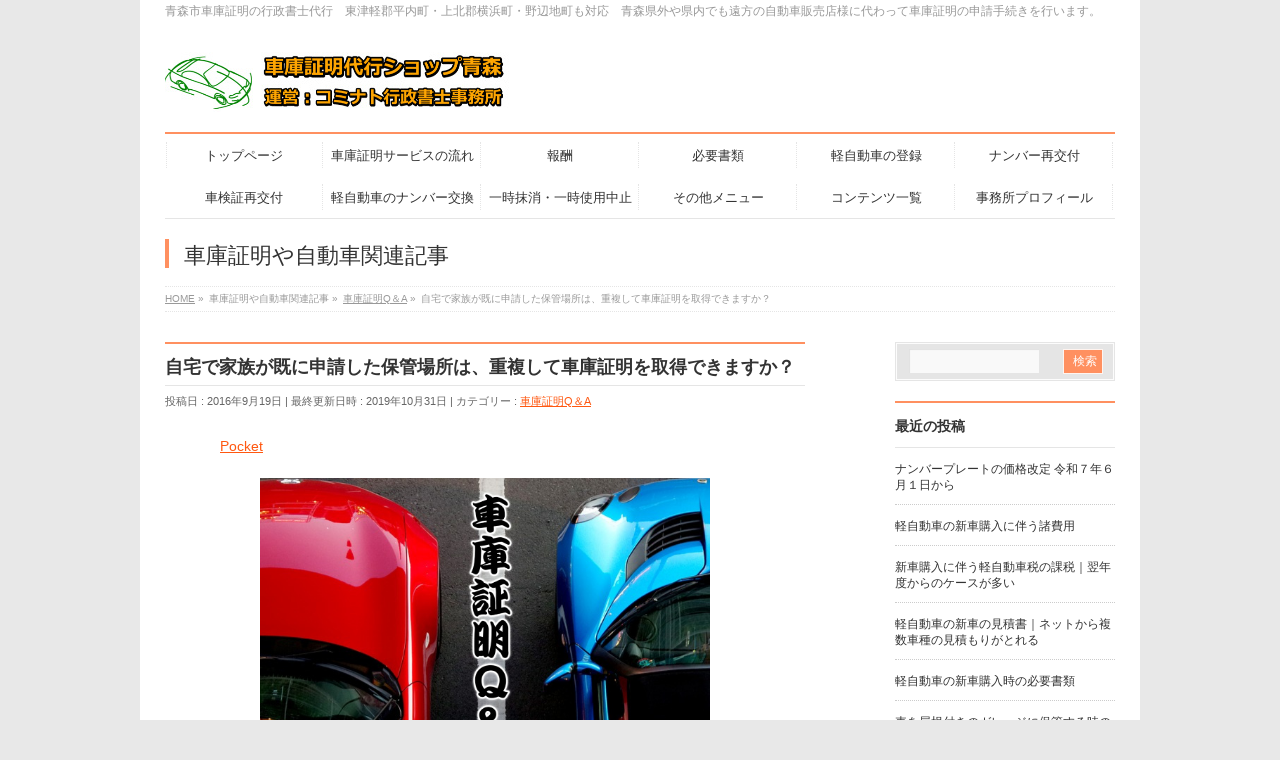

--- FILE ---
content_type: text/html; charset=UTF-8
request_url: https://aomori-syakosyoumei.com/duplication-garage
body_size: 21071
content:
<!DOCTYPE html>
<!--[if IE]>
<meta http-equiv="X-UA-Compatible" content="IE=Edge">
<![endif]-->
<html xmlns:fb="http://ogp.me/ns/fb#" lang="ja">
<head>
<meta charset="UTF-8" />
<title>自宅で家族が既に申請した保管場所は、重複して車庫証明を取得できますか？ | 車庫証明代行ショップ青森</title>
<link rel="start" href="https://aomori-syakosyoumei.com" title="HOME" />

<!--[if lte IE 8]>
<link rel="stylesheet" type="text/css" media="all" href="https://aomori-syakosyoumei.com/wp-content/themes/biz-vektor-child/style_oldie.css" />
<![endif]-->
<meta id="viewport" name="viewport" content="width=device-width, initial-scale=1">
<!--[if lt IE 9]><script src="https://aomori-syakosyoumei.com/wp-content/themes/biz-vektor/js/html5.js"></script><![endif]-->
<meta name='robots' content='max-image-preview:large' />
	<style>img:is([sizes="auto" i], [sizes^="auto," i]) { contain-intrinsic-size: 3000px 1500px }</style>
	<meta name="keywords" content="車庫証明,青森市,行政書士,代行,車庫証明,保管場所,重複" />
<link rel='dns-prefetch' href='//maxcdn.bootstrapcdn.com' />
<link rel='dns-prefetch' href='//fonts.googleapis.com' />
<link rel="alternate" type="application/rss+xml" title="車庫証明代行ショップ青森 &raquo; フィード" href="https://aomori-syakosyoumei.com/feed" />
<link rel="alternate" type="application/rss+xml" title="車庫証明代行ショップ青森 &raquo; コメントフィード" href="https://aomori-syakosyoumei.com/comments/feed" />
<link rel="alternate" type="application/rss+xml" title="車庫証明代行ショップ青森 &raquo; 自宅で家族が既に申請した保管場所は、重複して車庫証明を取得できますか？ のコメントのフィード" href="https://aomori-syakosyoumei.com/duplication-garage/feed" />

<!-- SEO SIMPLE PACK 3.6.2 -->
<title>自宅で家族が既に申請した保管場所は、重複して車庫証明を取得できますか？ | 車庫証明代行ショップ青森</title>
<meta name="description" content="車庫証明Q＆A Q　現在、自動車の購入を検討しています。購入する自動車は中古の普通自動車の予定です。 自分で車庫証明を取得する予定です。 保管場所には現在私の父親の車が停められており、親はその場所で車庫証明を取得しています。親の車も普通自動">
<link rel="canonical" href="https://aomori-syakosyoumei.com/duplication-garage">
<meta property="og:locale" content="ja_JP">
<meta property="og:type" content="article">
<meta property="og:image" content="https://aomori-syakosyoumei.com/wp-content/uploads/2016/09/cars-1578513_640.jpg">
<meta property="og:title" content="自宅で家族が既に申請した保管場所は、重複して車庫証明を取得できますか？ | 車庫証明代行ショップ青森">
<meta property="og:description" content="車庫証明Q＆A Q　現在、自動車の購入を検討しています。購入する自動車は中古の普通自動車の予定です。 自分で車庫証明を取得する予定です。 保管場所には現在私の父親の車が停められており、親はその場所で車庫証明を取得しています。親の車も普通自動">
<meta property="og:url" content="https://aomori-syakosyoumei.com/duplication-garage">
<meta property="og:site_name" content="車庫証明代行ショップ青森">
<meta name="twitter:card" content="summary_large_image">
<!-- Google Analytics (gtag.js) -->
<script async src="https://www.googletagmanager.com/gtag/js?id=G-J7R8HSJ9BB"></script>
<script>
	window.dataLayer = window.dataLayer || [];
	function gtag(){dataLayer.push(arguments);}
	gtag("js", new Date());
	gtag("config", "G-J7R8HSJ9BB");
</script>
	<!-- / SEO SIMPLE PACK -->

<meta name="description" content="車庫証明Ｑ＆Ａ　私の父親が所有している自動車の駐車スペースは、重複して保管場所として申請することはできないのでしょうか？やはり駐車スペースがない場合は別の駐車場を借りるか、自動車の購入を見送らなければならないのでしょうか？" />
<style type="text/css">.keyColorBG,.keyColorBGh:hover,.keyColor_bg,.keyColor_bg_hover:hover{background-color: #ff9060;}.keyColorCl,.keyColorClh:hover,.keyColor_txt,.keyColor_txt_hover:hover{color: #ff9060;}.keyColorBd,.keyColorBdh:hover,.keyColor_border,.keyColor_border_hover:hover{border-color: #ff9060;}.color_keyBG,.color_keyBGh:hover,.color_key_bg,.color_key_bg_hover:hover{background-color: #ff9060;}.color_keyCl,.color_keyClh:hover,.color_key_txt,.color_key_txt_hover:hover{color: #ff9060;}.color_keyBd,.color_keyBdh:hover,.color_key_border,.color_key_border_hover:hover{border-color: #ff9060;}</style>
<script type="text/javascript">
/* <![CDATA[ */
window._wpemojiSettings = {"baseUrl":"https:\/\/s.w.org\/images\/core\/emoji\/16.0.1\/72x72\/","ext":".png","svgUrl":"https:\/\/s.w.org\/images\/core\/emoji\/16.0.1\/svg\/","svgExt":".svg","source":{"concatemoji":"https:\/\/aomori-syakosyoumei.com\/wp-includes\/js\/wp-emoji-release.min.js?ver=6.8.3"}};
/*! This file is auto-generated */
!function(s,n){var o,i,e;function c(e){try{var t={supportTests:e,timestamp:(new Date).valueOf()};sessionStorage.setItem(o,JSON.stringify(t))}catch(e){}}function p(e,t,n){e.clearRect(0,0,e.canvas.width,e.canvas.height),e.fillText(t,0,0);var t=new Uint32Array(e.getImageData(0,0,e.canvas.width,e.canvas.height).data),a=(e.clearRect(0,0,e.canvas.width,e.canvas.height),e.fillText(n,0,0),new Uint32Array(e.getImageData(0,0,e.canvas.width,e.canvas.height).data));return t.every(function(e,t){return e===a[t]})}function u(e,t){e.clearRect(0,0,e.canvas.width,e.canvas.height),e.fillText(t,0,0);for(var n=e.getImageData(16,16,1,1),a=0;a<n.data.length;a++)if(0!==n.data[a])return!1;return!0}function f(e,t,n,a){switch(t){case"flag":return n(e,"\ud83c\udff3\ufe0f\u200d\u26a7\ufe0f","\ud83c\udff3\ufe0f\u200b\u26a7\ufe0f")?!1:!n(e,"\ud83c\udde8\ud83c\uddf6","\ud83c\udde8\u200b\ud83c\uddf6")&&!n(e,"\ud83c\udff4\udb40\udc67\udb40\udc62\udb40\udc65\udb40\udc6e\udb40\udc67\udb40\udc7f","\ud83c\udff4\u200b\udb40\udc67\u200b\udb40\udc62\u200b\udb40\udc65\u200b\udb40\udc6e\u200b\udb40\udc67\u200b\udb40\udc7f");case"emoji":return!a(e,"\ud83e\udedf")}return!1}function g(e,t,n,a){var r="undefined"!=typeof WorkerGlobalScope&&self instanceof WorkerGlobalScope?new OffscreenCanvas(300,150):s.createElement("canvas"),o=r.getContext("2d",{willReadFrequently:!0}),i=(o.textBaseline="top",o.font="600 32px Arial",{});return e.forEach(function(e){i[e]=t(o,e,n,a)}),i}function t(e){var t=s.createElement("script");t.src=e,t.defer=!0,s.head.appendChild(t)}"undefined"!=typeof Promise&&(o="wpEmojiSettingsSupports",i=["flag","emoji"],n.supports={everything:!0,everythingExceptFlag:!0},e=new Promise(function(e){s.addEventListener("DOMContentLoaded",e,{once:!0})}),new Promise(function(t){var n=function(){try{var e=JSON.parse(sessionStorage.getItem(o));if("object"==typeof e&&"number"==typeof e.timestamp&&(new Date).valueOf()<e.timestamp+604800&&"object"==typeof e.supportTests)return e.supportTests}catch(e){}return null}();if(!n){if("undefined"!=typeof Worker&&"undefined"!=typeof OffscreenCanvas&&"undefined"!=typeof URL&&URL.createObjectURL&&"undefined"!=typeof Blob)try{var e="postMessage("+g.toString()+"("+[JSON.stringify(i),f.toString(),p.toString(),u.toString()].join(",")+"));",a=new Blob([e],{type:"text/javascript"}),r=new Worker(URL.createObjectURL(a),{name:"wpTestEmojiSupports"});return void(r.onmessage=function(e){c(n=e.data),r.terminate(),t(n)})}catch(e){}c(n=g(i,f,p,u))}t(n)}).then(function(e){for(var t in e)n.supports[t]=e[t],n.supports.everything=n.supports.everything&&n.supports[t],"flag"!==t&&(n.supports.everythingExceptFlag=n.supports.everythingExceptFlag&&n.supports[t]);n.supports.everythingExceptFlag=n.supports.everythingExceptFlag&&!n.supports.flag,n.DOMReady=!1,n.readyCallback=function(){n.DOMReady=!0}}).then(function(){return e}).then(function(){var e;n.supports.everything||(n.readyCallback(),(e=n.source||{}).concatemoji?t(e.concatemoji):e.wpemoji&&e.twemoji&&(t(e.twemoji),t(e.wpemoji)))}))}((window,document),window._wpemojiSettings);
/* ]]> */
</script>
<!-- aomori-syakosyoumei.com is managing ads with Advanced Ads 2.0.9 – https://wpadvancedads.com/ --><script id="aomor-ready">
			window.advanced_ads_ready=function(e,a){a=a||"complete";var d=function(e){return"interactive"===a?"loading"!==e:"complete"===e};d(document.readyState)?e():document.addEventListener("readystatechange",(function(a){d(a.target.readyState)&&e()}),{once:"interactive"===a})},window.advanced_ads_ready_queue=window.advanced_ads_ready_queue||[];		</script>
		<style id='wp-emoji-styles-inline-css' type='text/css'>

	img.wp-smiley, img.emoji {
		display: inline !important;
		border: none !important;
		box-shadow: none !important;
		height: 1em !important;
		width: 1em !important;
		margin: 0 0.07em !important;
		vertical-align: -0.1em !important;
		background: none !important;
		padding: 0 !important;
	}
</style>
<link rel='stylesheet' id='wp-block-library-css' href='https://aomori-syakosyoumei.com/wp-includes/css/dist/block-library/style.min.css?ver=6.8.3' type='text/css' media='all' />
<style id='classic-theme-styles-inline-css' type='text/css'>
/*! This file is auto-generated */
.wp-block-button__link{color:#fff;background-color:#32373c;border-radius:9999px;box-shadow:none;text-decoration:none;padding:calc(.667em + 2px) calc(1.333em + 2px);font-size:1.125em}.wp-block-file__button{background:#32373c;color:#fff;text-decoration:none}
</style>
<style id='global-styles-inline-css' type='text/css'>
:root{--wp--preset--aspect-ratio--square: 1;--wp--preset--aspect-ratio--4-3: 4/3;--wp--preset--aspect-ratio--3-4: 3/4;--wp--preset--aspect-ratio--3-2: 3/2;--wp--preset--aspect-ratio--2-3: 2/3;--wp--preset--aspect-ratio--16-9: 16/9;--wp--preset--aspect-ratio--9-16: 9/16;--wp--preset--color--black: #000000;--wp--preset--color--cyan-bluish-gray: #abb8c3;--wp--preset--color--white: #ffffff;--wp--preset--color--pale-pink: #f78da7;--wp--preset--color--vivid-red: #cf2e2e;--wp--preset--color--luminous-vivid-orange: #ff6900;--wp--preset--color--luminous-vivid-amber: #fcb900;--wp--preset--color--light-green-cyan: #7bdcb5;--wp--preset--color--vivid-green-cyan: #00d084;--wp--preset--color--pale-cyan-blue: #8ed1fc;--wp--preset--color--vivid-cyan-blue: #0693e3;--wp--preset--color--vivid-purple: #9b51e0;--wp--preset--gradient--vivid-cyan-blue-to-vivid-purple: linear-gradient(135deg,rgba(6,147,227,1) 0%,rgb(155,81,224) 100%);--wp--preset--gradient--light-green-cyan-to-vivid-green-cyan: linear-gradient(135deg,rgb(122,220,180) 0%,rgb(0,208,130) 100%);--wp--preset--gradient--luminous-vivid-amber-to-luminous-vivid-orange: linear-gradient(135deg,rgba(252,185,0,1) 0%,rgba(255,105,0,1) 100%);--wp--preset--gradient--luminous-vivid-orange-to-vivid-red: linear-gradient(135deg,rgba(255,105,0,1) 0%,rgb(207,46,46) 100%);--wp--preset--gradient--very-light-gray-to-cyan-bluish-gray: linear-gradient(135deg,rgb(238,238,238) 0%,rgb(169,184,195) 100%);--wp--preset--gradient--cool-to-warm-spectrum: linear-gradient(135deg,rgb(74,234,220) 0%,rgb(151,120,209) 20%,rgb(207,42,186) 40%,rgb(238,44,130) 60%,rgb(251,105,98) 80%,rgb(254,248,76) 100%);--wp--preset--gradient--blush-light-purple: linear-gradient(135deg,rgb(255,206,236) 0%,rgb(152,150,240) 100%);--wp--preset--gradient--blush-bordeaux: linear-gradient(135deg,rgb(254,205,165) 0%,rgb(254,45,45) 50%,rgb(107,0,62) 100%);--wp--preset--gradient--luminous-dusk: linear-gradient(135deg,rgb(255,203,112) 0%,rgb(199,81,192) 50%,rgb(65,88,208) 100%);--wp--preset--gradient--pale-ocean: linear-gradient(135deg,rgb(255,245,203) 0%,rgb(182,227,212) 50%,rgb(51,167,181) 100%);--wp--preset--gradient--electric-grass: linear-gradient(135deg,rgb(202,248,128) 0%,rgb(113,206,126) 100%);--wp--preset--gradient--midnight: linear-gradient(135deg,rgb(2,3,129) 0%,rgb(40,116,252) 100%);--wp--preset--font-size--small: 13px;--wp--preset--font-size--medium: 20px;--wp--preset--font-size--large: 36px;--wp--preset--font-size--x-large: 42px;--wp--preset--spacing--20: 0.44rem;--wp--preset--spacing--30: 0.67rem;--wp--preset--spacing--40: 1rem;--wp--preset--spacing--50: 1.5rem;--wp--preset--spacing--60: 2.25rem;--wp--preset--spacing--70: 3.38rem;--wp--preset--spacing--80: 5.06rem;--wp--preset--shadow--natural: 6px 6px 9px rgba(0, 0, 0, 0.2);--wp--preset--shadow--deep: 12px 12px 50px rgba(0, 0, 0, 0.4);--wp--preset--shadow--sharp: 6px 6px 0px rgba(0, 0, 0, 0.2);--wp--preset--shadow--outlined: 6px 6px 0px -3px rgba(255, 255, 255, 1), 6px 6px rgba(0, 0, 0, 1);--wp--preset--shadow--crisp: 6px 6px 0px rgba(0, 0, 0, 1);}:where(.is-layout-flex){gap: 0.5em;}:where(.is-layout-grid){gap: 0.5em;}body .is-layout-flex{display: flex;}.is-layout-flex{flex-wrap: wrap;align-items: center;}.is-layout-flex > :is(*, div){margin: 0;}body .is-layout-grid{display: grid;}.is-layout-grid > :is(*, div){margin: 0;}:where(.wp-block-columns.is-layout-flex){gap: 2em;}:where(.wp-block-columns.is-layout-grid){gap: 2em;}:where(.wp-block-post-template.is-layout-flex){gap: 1.25em;}:where(.wp-block-post-template.is-layout-grid){gap: 1.25em;}.has-black-color{color: var(--wp--preset--color--black) !important;}.has-cyan-bluish-gray-color{color: var(--wp--preset--color--cyan-bluish-gray) !important;}.has-white-color{color: var(--wp--preset--color--white) !important;}.has-pale-pink-color{color: var(--wp--preset--color--pale-pink) !important;}.has-vivid-red-color{color: var(--wp--preset--color--vivid-red) !important;}.has-luminous-vivid-orange-color{color: var(--wp--preset--color--luminous-vivid-orange) !important;}.has-luminous-vivid-amber-color{color: var(--wp--preset--color--luminous-vivid-amber) !important;}.has-light-green-cyan-color{color: var(--wp--preset--color--light-green-cyan) !important;}.has-vivid-green-cyan-color{color: var(--wp--preset--color--vivid-green-cyan) !important;}.has-pale-cyan-blue-color{color: var(--wp--preset--color--pale-cyan-blue) !important;}.has-vivid-cyan-blue-color{color: var(--wp--preset--color--vivid-cyan-blue) !important;}.has-vivid-purple-color{color: var(--wp--preset--color--vivid-purple) !important;}.has-black-background-color{background-color: var(--wp--preset--color--black) !important;}.has-cyan-bluish-gray-background-color{background-color: var(--wp--preset--color--cyan-bluish-gray) !important;}.has-white-background-color{background-color: var(--wp--preset--color--white) !important;}.has-pale-pink-background-color{background-color: var(--wp--preset--color--pale-pink) !important;}.has-vivid-red-background-color{background-color: var(--wp--preset--color--vivid-red) !important;}.has-luminous-vivid-orange-background-color{background-color: var(--wp--preset--color--luminous-vivid-orange) !important;}.has-luminous-vivid-amber-background-color{background-color: var(--wp--preset--color--luminous-vivid-amber) !important;}.has-light-green-cyan-background-color{background-color: var(--wp--preset--color--light-green-cyan) !important;}.has-vivid-green-cyan-background-color{background-color: var(--wp--preset--color--vivid-green-cyan) !important;}.has-pale-cyan-blue-background-color{background-color: var(--wp--preset--color--pale-cyan-blue) !important;}.has-vivid-cyan-blue-background-color{background-color: var(--wp--preset--color--vivid-cyan-blue) !important;}.has-vivid-purple-background-color{background-color: var(--wp--preset--color--vivid-purple) !important;}.has-black-border-color{border-color: var(--wp--preset--color--black) !important;}.has-cyan-bluish-gray-border-color{border-color: var(--wp--preset--color--cyan-bluish-gray) !important;}.has-white-border-color{border-color: var(--wp--preset--color--white) !important;}.has-pale-pink-border-color{border-color: var(--wp--preset--color--pale-pink) !important;}.has-vivid-red-border-color{border-color: var(--wp--preset--color--vivid-red) !important;}.has-luminous-vivid-orange-border-color{border-color: var(--wp--preset--color--luminous-vivid-orange) !important;}.has-luminous-vivid-amber-border-color{border-color: var(--wp--preset--color--luminous-vivid-amber) !important;}.has-light-green-cyan-border-color{border-color: var(--wp--preset--color--light-green-cyan) !important;}.has-vivid-green-cyan-border-color{border-color: var(--wp--preset--color--vivid-green-cyan) !important;}.has-pale-cyan-blue-border-color{border-color: var(--wp--preset--color--pale-cyan-blue) !important;}.has-vivid-cyan-blue-border-color{border-color: var(--wp--preset--color--vivid-cyan-blue) !important;}.has-vivid-purple-border-color{border-color: var(--wp--preset--color--vivid-purple) !important;}.has-vivid-cyan-blue-to-vivid-purple-gradient-background{background: var(--wp--preset--gradient--vivid-cyan-blue-to-vivid-purple) !important;}.has-light-green-cyan-to-vivid-green-cyan-gradient-background{background: var(--wp--preset--gradient--light-green-cyan-to-vivid-green-cyan) !important;}.has-luminous-vivid-amber-to-luminous-vivid-orange-gradient-background{background: var(--wp--preset--gradient--luminous-vivid-amber-to-luminous-vivid-orange) !important;}.has-luminous-vivid-orange-to-vivid-red-gradient-background{background: var(--wp--preset--gradient--luminous-vivid-orange-to-vivid-red) !important;}.has-very-light-gray-to-cyan-bluish-gray-gradient-background{background: var(--wp--preset--gradient--very-light-gray-to-cyan-bluish-gray) !important;}.has-cool-to-warm-spectrum-gradient-background{background: var(--wp--preset--gradient--cool-to-warm-spectrum) !important;}.has-blush-light-purple-gradient-background{background: var(--wp--preset--gradient--blush-light-purple) !important;}.has-blush-bordeaux-gradient-background{background: var(--wp--preset--gradient--blush-bordeaux) !important;}.has-luminous-dusk-gradient-background{background: var(--wp--preset--gradient--luminous-dusk) !important;}.has-pale-ocean-gradient-background{background: var(--wp--preset--gradient--pale-ocean) !important;}.has-electric-grass-gradient-background{background: var(--wp--preset--gradient--electric-grass) !important;}.has-midnight-gradient-background{background: var(--wp--preset--gradient--midnight) !important;}.has-small-font-size{font-size: var(--wp--preset--font-size--small) !important;}.has-medium-font-size{font-size: var(--wp--preset--font-size--medium) !important;}.has-large-font-size{font-size: var(--wp--preset--font-size--large) !important;}.has-x-large-font-size{font-size: var(--wp--preset--font-size--x-large) !important;}
:where(.wp-block-post-template.is-layout-flex){gap: 1.25em;}:where(.wp-block-post-template.is-layout-grid){gap: 1.25em;}
:where(.wp-block-columns.is-layout-flex){gap: 2em;}:where(.wp-block-columns.is-layout-grid){gap: 2em;}
:root :where(.wp-block-pullquote){font-size: 1.5em;line-height: 1.6;}
</style>
<link rel='stylesheet' id='contact-form-7-css' href='https://aomori-syakosyoumei.com/wp-content/plugins/contact-form-7/includes/css/styles.css?ver=6.0.6' type='text/css' media='all' />
<link rel='stylesheet' id='wpdm-fonticon-css' href='https://aomori-syakosyoumei.com/wp-content/plugins/download-manager/assets/wpdm-iconfont/css/wpdm-icons.css?ver=6.8.3' type='text/css' media='all' />
<link rel='stylesheet' id='wpdm-front-css' href='https://aomori-syakosyoumei.com/wp-content/plugins/download-manager/assets/css/front.min.css?ver=6.8.3' type='text/css' media='all' />
<link rel='stylesheet' id='Biz_Vektor_common_style-css' href='https://aomori-syakosyoumei.com/wp-content/themes/biz-vektor/css/bizvektor_common_min.css?ver=1.8.23' type='text/css' media='all' />
<link rel='stylesheet' id='Biz_Vektor_Design_style-css' href='https://aomori-syakosyoumei.com/wp-content/plugins/biz-vektor-neat/css/neat.min.css?ver=0.2.4.0' type='text/css' media='all' />
<link rel='stylesheet' id='Biz_Vektor_plugin_sns_style-css' href='https://aomori-syakosyoumei.com/wp-content/themes/biz-vektor/plugins/sns/style_bizvektor_sns.css?ver=6.8.3' type='text/css' media='all' />
<link rel='stylesheet' id='Biz_Vektor_add_font_awesome-css' href='//maxcdn.bootstrapcdn.com/font-awesome/4.3.0/css/font-awesome.min.css?ver=6.8.3' type='text/css' media='all' />
<link rel='stylesheet' id='Biz_Vektor_add_web_fonts-css' href='//fonts.googleapis.com/css?family=Droid+Sans%3A700%7CLato%3A900%7CAnton&#038;ver=6.8.3' type='text/css' media='all' />
<style id='akismet-widget-style-inline-css' type='text/css'>

			.a-stats {
				--akismet-color-mid-green: #357b49;
				--akismet-color-white: #fff;
				--akismet-color-light-grey: #f6f7f7;

				max-width: 350px;
				width: auto;
			}

			.a-stats * {
				all: unset;
				box-sizing: border-box;
			}

			.a-stats strong {
				font-weight: 600;
			}

			.a-stats a.a-stats__link,
			.a-stats a.a-stats__link:visited,
			.a-stats a.a-stats__link:active {
				background: var(--akismet-color-mid-green);
				border: none;
				box-shadow: none;
				border-radius: 8px;
				color: var(--akismet-color-white);
				cursor: pointer;
				display: block;
				font-family: -apple-system, BlinkMacSystemFont, 'Segoe UI', 'Roboto', 'Oxygen-Sans', 'Ubuntu', 'Cantarell', 'Helvetica Neue', sans-serif;
				font-weight: 500;
				padding: 12px;
				text-align: center;
				text-decoration: none;
				transition: all 0.2s ease;
			}

			/* Extra specificity to deal with TwentyTwentyOne focus style */
			.widget .a-stats a.a-stats__link:focus {
				background: var(--akismet-color-mid-green);
				color: var(--akismet-color-white);
				text-decoration: none;
			}

			.a-stats a.a-stats__link:hover {
				filter: brightness(110%);
				box-shadow: 0 4px 12px rgba(0, 0, 0, 0.06), 0 0 2px rgba(0, 0, 0, 0.16);
			}

			.a-stats .count {
				color: var(--akismet-color-white);
				display: block;
				font-size: 1.5em;
				line-height: 1.4;
				padding: 0 13px;
				white-space: nowrap;
			}
		
</style>
<link rel='stylesheet' id='tablepress-default-css' href='https://aomori-syakosyoumei.com/wp-content/plugins/tablepress/css/build/default.css?ver=3.1.3' type='text/css' media='all' />
<script type="text/javascript" src="https://aomori-syakosyoumei.com/wp-includes/js/jquery/jquery.min.js?ver=3.7.1" id="jquery-core-js"></script>
<script type="text/javascript" src="https://aomori-syakosyoumei.com/wp-includes/js/jquery/jquery-migrate.min.js?ver=3.4.1" id="jquery-migrate-js"></script>
<script type="text/javascript" src="https://aomori-syakosyoumei.com/wp-content/plugins/download-manager/assets/js/wpdm.min.js?ver=6.8.3" id="wpdm-frontend-js-js"></script>
<script type="text/javascript" id="wpdm-frontjs-js-extra">
/* <![CDATA[ */
var wpdm_url = {"home":"https:\/\/aomori-syakosyoumei.com\/","site":"https:\/\/aomori-syakosyoumei.com\/","ajax":"https:\/\/aomori-syakosyoumei.com\/wp-admin\/admin-ajax.php"};
var wpdm_js = {"spinner":"<i class=\"wpdm-icon wpdm-sun wpdm-spin\"><\/i>","client_id":"d9d905b7c5021082576591724b4f92f8"};
var wpdm_strings = {"pass_var":"\u30d1\u30b9\u30ef\u30fc\u30c9\u78ba\u8a8d\u5b8c\u4e86 !","pass_var_q":"\u30c0\u30a6\u30f3\u30ed\u30fc\u30c9\u3092\u958b\u59cb\u3059\u308b\u306b\u306f\u3001\u6b21\u306e\u30dc\u30bf\u30f3\u3092\u30af\u30ea\u30c3\u30af\u3057\u3066\u304f\u3060\u3055\u3044\u3002","start_dl":"\u30c0\u30a6\u30f3\u30ed\u30fc\u30c9\u958b\u59cb"};
/* ]]> */
</script>
<script type="text/javascript" src="https://aomori-syakosyoumei.com/wp-content/plugins/download-manager/assets/js/front.min.js?ver=3.3.17" id="wpdm-frontjs-js"></script>
<link rel="https://api.w.org/" href="https://aomori-syakosyoumei.com/wp-json/" /><link rel="alternate" title="JSON" type="application/json" href="https://aomori-syakosyoumei.com/wp-json/wp/v2/posts/570" /><link rel="EditURI" type="application/rsd+xml" title="RSD" href="https://aomori-syakosyoumei.com/xmlrpc.php?rsd" />
<link rel='shortlink' href='https://aomori-syakosyoumei.com/?p=570' />
<link rel="alternate" title="oEmbed (JSON)" type="application/json+oembed" href="https://aomori-syakosyoumei.com/wp-json/oembed/1.0/embed?url=https%3A%2F%2Faomori-syakosyoumei.com%2Fduplication-garage" />
<link rel="alternate" title="oEmbed (XML)" type="text/xml+oembed" href="https://aomori-syakosyoumei.com/wp-json/oembed/1.0/embed?url=https%3A%2F%2Faomori-syakosyoumei.com%2Fduplication-garage&#038;format=xml" />
<script type="text/javascript">
	window._wp_rp_static_base_url = 'https://wprp.zemanta.com/static/';
	window._wp_rp_wp_ajax_url = "https://aomori-syakosyoumei.com/wp-admin/admin-ajax.php";
	window._wp_rp_plugin_version = '3.6.4';
	window._wp_rp_post_id = '570';
	window._wp_rp_num_rel_posts = '8';
	window._wp_rp_thumbnails = true;
	window._wp_rp_post_title = '%E8%87%AA%E5%AE%85%E3%81%A7%E5%AE%B6%E6%97%8F%E3%81%8C%E6%97%A2%E3%81%AB%E7%94%B3%E8%AB%8B%E3%81%97%E3%81%9F%E4%BF%9D%E7%AE%A1%E5%A0%B4%E6%89%80%E3%81%AF%E3%80%81%E9%87%8D%E8%A4%87%E3%81%97%E3%81%A6%E8%BB%8A%E5%BA%AB%E8%A8%BC%E6%98%8E%E3%82%92%E5%8F%96%E5%BE%97%E3%81%A7%E3%81%8D%E3%81%BE%E3%81%99%E3%81%8B%EF%BC%9F';
	window._wp_rp_post_tags = ['%E8%BB%8A%E5%BA%AB%E8%A8%BC%E6%98%8E', '%E8%BB%8A%E5%BA%AB%E9%A3%9B%E3%81%B0%E3%81%97', '%E7%BD%B0%E5%89%87', '%E8%BB%8A%E5%BA%AB%E8%A8%BC%E6%98%8Eq%EF%BC%86a', 'alt', 'br'];
	window._wp_rp_promoted_content = true;
</script>
<link rel="stylesheet" href="https://aomori-syakosyoumei.com/wp-content/plugins/wordpress-23-related-posts-plugin/static/themes/twocolumns.css?version=3.6.4" />
<!-- [ BizVektor OGP ] -->
<meta property="og:site_name" content="車庫証明代行ショップ青森" />
<meta property="og:url" content="https://aomori-syakosyoumei.com/duplication-garage" />
<meta property="fb:app_id" content="" />
<meta property="og:type" content="article" />
<meta property="og:image" content="https://aomori-syakosyoumei.com/wp-content/uploads/2016/09/cars-1578513_640.jpg" />
<meta property="og:title" content="自宅で家族が既に申請した保管場所は、重複して車庫証明を取得できますか？ | 車庫証明代行ショップ青森" />
<meta property="og:description" content="車庫証明Ｑ＆Ａ　私の父親が所有している自動車の駐車スペースは、重複して保管場所として申請することはできないのでしょうか？やはり駐車スペースがない場合は別の駐車場を借りるか、自動車の購入を見送らなければならないのでしょうか？" />
<!-- [ /BizVektor OGP ] -->
<!--[if lte IE 8]>
<link rel="stylesheet" type="text/css" media="all" href="https://aomori-syakosyoumei.com/wp-content/plugins/biz-vektor-neat/css/neat_old_ie.css" />
<![endif]-->
<link rel="SHORTCUT ICON" HREF="//aomori-syakosyoumei.com/wp-content/uploads/2016/08/favicon-1.ico" /><link rel="pingback" href="https://aomori-syakosyoumei.com/xmlrpc.php" />
<style type="text/css">.recentcomments a{display:inline !important;padding:0 !important;margin:0 !important;}</style>
<!-- BEGIN: WP Social Bookmarking Light HEAD -->
<style type="text/css">.wp_social_bookmarking_light{
    border: 0 !important;
    padding: 10px 0 20px 0 !important;
    margin: 0 !important;
}
.wp_social_bookmarking_light div{
    float: left !important;
    border: 0 !important;
    padding: 0 !important;
    margin: 0 5px 0px 0 !important;
    min-height: 30px !important;
    line-height: 18px !important;
    text-indent: 0 !important;
}
.wp_social_bookmarking_light img{
    border: 0 !important;
    padding: 0;
    margin: 0;
    vertical-align: top !important;
}
.wp_social_bookmarking_light_clear{
    clear: both !important;
}
#fb-root{
    display: none;
}
.wsbl_twitter{
    width: 100px;
}
.wsbl_facebook_like iframe{
    max-width: none !important;
}
.wsbl_pinterest a{
    border: 0px !important;
}
</style>
<!-- END: WP Social Bookmarking Light HEAD -->
<style type="text/css">.broken_link, a.broken_link {
	text-decoration: line-through;
}</style><style type="text/css" id="custom-background-css">
body.custom-background { background-color: #e8e8e8; }
</style>
	<style type="text/css">


a { color:#ff5811; }

#searchform input[type=submit],
p.form-submit input[type=submit],
form#searchform input#searchsubmit,
#content form input.wpcf7-submit,
#confirm-button input,
a.btn,
.linkBtn a,
input[type=button],
input[type=submit] { background-color: #ff9060; }

#headContactTel { color:#ff9060; }

#gMenu .assistive-text { background-color:#ff9060; }
#gMenu .menu { border-top-color:#ff9060; }
#gMenu .menu li a:hover { background-color:#ffe4db; }
#gMenu .menu li a span { color:#ff9060; }
#gMenu .menu li.current_page_item > a { background-color:#ffe4db; }
#gMenu .menu li a strong:before { color:#ff9060; }
@media (min-width:770px) {
#gMenu .menu > li.current-menu-ancestor > a,
#gMenu .menu > li.current_page_ancestor > a,
#gMenu .menu > li.current-page-ancestor > a { background-color:#ffe4db; }
}

#pageTitBnr #pageTitInner #pageTit { border-left-color:#ff9060; }

.sideTower li#sideContact.sideBnr a,
#sideTower li#sideContact.sideBnr a,
#content .infoList .rssBtn a,
form#searchform input#searchsubmit { background-color: #ff9060; }

.sideTower li#sideContact.sideBnr a:hover,
#sideTower li#sideContact.sideBnr a:hover,
#content .infoList .rssBtn a:hover,
form#searchform input#searchsubmit:hover { background-color: #ff5811; }

#content h2,
#content h1.contentTitle,
#content h1.entryPostTitle ,
.sideTower .localHead,
#sideTower .localHead { border-top-color:#ff9060; }

#content h3 { color:#ff9060; }

#content table th { background-color:#ffe4db; }
#content table thead th { background-color:#ffe4db; }

#content .mainFootContact p.mainFootTxt span.mainFootTel { color:#ff9060; }
#content .mainFootContact .mainFootBt a { background-color: #ff9060; }
#content .mainFootContact .mainFootBt a:hover { background-color: #ff5811; }

#content .child_page_block h4 a { border-left-color:#ff9060; }

#content .infoList .infoCate a { border-color:#ff5811; color:#ff5811 }
#content .infoList .infoCate a:hover { background-color: #ff5811; }

.paging span,
.paging a	{ color:#ff9060; border-color:#ff9060; }
.paging span.current,
.paging a:hover	{ background-color:#ff9060; }

	/* アクティブのページ */
.sideTower .sideWidget li a:hover,
.sideTower .sideWidget li.current_page_item > a,
.sideTower .sideWidget li.current-cat > a,
#sideTower .sideWidget li a:hover,
#sideTower .sideWidget li.current_page_item > a,
#sideTower .sideWidget li.current-cat > a	{ color:#ff9060; background-color: #ffe4db;}
.sideTower .ttBoxSection .ttBox a:hover,
#sideTower .ttBoxSection .ttBox a:hover { color: #ff9060; }

#pagetop a { background-color: #ff9060; }
#pagetop a:hover { background-color: #ff5811; }
.moreLink a { background-color: #ff9060; }
.moreLink a:hover { background-color: #ff5811; }

#content #topPr h3 a { border-left-color:#ff9060; }


</style>



	<style type="text/css">
/*-------------------------------------------*/
/*	menu divide
/*-------------------------------------------*/
@media (min-width: 970px) {
#gMenu .menu > li { width:158px; text-align:center; }
#gMenu .menu > li.current_menu_item,
#gMenu .menu > li.current-menu-item,
#gMenu .menu > li.current-menu-ancestor,
#gMenu .menu > li.current_page_item,
#gMenu .menu > li.current_page_ancestor,
#gMenu .menu > li.current-page-ancestor { width:159px; }
}
</style>
<!--[if lte IE 8]>
<style type="text/css">
#gMenu .menu li { width:158px; text-align:center; }
#gMenu .menu li.current_page_item,
#gMenu .menu li.current_page_ancestor { width:159px; }
</style>
<![endif]-->
<style type="text/css">
/*-------------------------------------------*/
/*	font
/*-------------------------------------------*/
h1,h2,h3,h4,h4,h5,h6,#header #site-title,#pageTitBnr #pageTitInner #pageTit,#content .leadTxt,#sideTower .localHead {font-family: "ヒラギノ角ゴ Pro W3","Hiragino Kaku Gothic Pro","メイリオ",Meiryo,Osaka,"ＭＳ Ｐゴシック","MS PGothic",sans-serif; }
#pageTitBnr #pageTitInner #pageTit { font-weight:lighter; }
#gMenu .menu li a strong {font-family: "ヒラギノ角ゴ Pro W3","Hiragino Kaku Gothic Pro","メイリオ",Meiryo,Osaka,"ＭＳ Ｐゴシック","MS PGothic",sans-serif; }
</style>
<link rel="stylesheet" href="https://aomori-syakosyoumei.com/wp-content/themes/biz-vektor-child/style.css" type="text/css" media="all" />
<meta name="generator" content="WordPress Download Manager 3.3.17" />
<script type="text/javascript">
  var _gaq = _gaq || [];
  _gaq.push(['_setAccount', 'UA-80293841-1']);
  _gaq.push(['_trackPageview']);
    (function() {
	var ga = document.createElement('script'); ga.type = 'text/javascript'; ga.async = true;
	ga.src = ('https:' == document.location.protocol ? 'https://ssl' : 'http://www') + '.google-analytics.com/ga.js';
	var s = document.getElementsByTagName('script')[0]; s.parentNode.insertBefore(ga, s);
  })();
</script>
                <style>
        /* WPDM Link Template Styles */        </style>
                <style>

            :root {
                --color-primary: #4a8eff;
                --color-primary-rgb: 74, 142, 255;
                --color-primary-hover: #5998ff;
                --color-primary-active: #3281ff;
                --color-secondary: #6c757d;
                --color-secondary-rgb: 108, 117, 125;
                --color-secondary-hover: #6c757d;
                --color-secondary-active: #6c757d;
                --color-success: #018e11;
                --color-success-rgb: 1, 142, 17;
                --color-success-hover: #0aad01;
                --color-success-active: #0c8c01;
                --color-info: #2CA8FF;
                --color-info-rgb: 44, 168, 255;
                --color-info-hover: #2CA8FF;
                --color-info-active: #2CA8FF;
                --color-warning: #FFB236;
                --color-warning-rgb: 255, 178, 54;
                --color-warning-hover: #FFB236;
                --color-warning-active: #FFB236;
                --color-danger: #ff5062;
                --color-danger-rgb: 255, 80, 98;
                --color-danger-hover: #ff5062;
                --color-danger-active: #ff5062;
                --color-green: #30b570;
                --color-blue: #0073ff;
                --color-purple: #8557D3;
                --color-red: #ff5062;
                --color-muted: rgba(69, 89, 122, 0.6);
                --wpdm-font: "Sen", -apple-system, BlinkMacSystemFont, "Segoe UI", Roboto, Helvetica, Arial, sans-serif, "Apple Color Emoji", "Segoe UI Emoji", "Segoe UI Symbol";
            }

            .wpdm-download-link.btn.btn-primary {
                border-radius: 4px;
            }


        </style>
        </head>

<body class="wp-singular post-template-default single single-post postid-570 single-format-standard custom-background wp-theme-biz-vektor wp-child-theme-biz-vektor-child two-column right-sidebar aa-prefix-aomor-">


<div id="fb-root"></div>

<div id="wrap">

<!--[if lte IE 8]>
<div id="eradi_ie_box">
<div class="alert_title">ご利用の <span style="font-weight: bold;">Internet Exproler</span> は古すぎます。</div>
<p>あなたがご利用の Internet Explorer はすでにサポートが終了しているため、正しい表示・動作を保証しておりません。<br />
古い Internet Exproler はセキュリティーの観点からも、<a href="https://www.microsoft.com/ja-jp/windows/lifecycle/iesupport/" target="_blank" >新しいブラウザに移行する事が強く推奨されています。</a><br />
<a href="http://windows.microsoft.com/ja-jp/internet-explorer/" target="_blank" >最新のInternet Exproler</a> や <a href="https://www.microsoft.com/ja-jp/windows/microsoft-edge" target="_blank" >Edge</a> を利用するか、<a href="https://www.google.co.jp/chrome/browser/index.html" target="_blank">Chrome</a> や <a href="https://www.mozilla.org/ja/firefox/new/" target="_blank">Firefox</a> など、より早くて快適なブラウザをご利用ください。</p>
</div>
<![endif]-->

<!-- [ #headerTop ] -->
<div id="headerTop">
<div class="innerBox">
<div id="site-description">青森市車庫証明の行政書士代行　東津軽郡平内町・上北郡横浜町・野辺地町も対応　青森県外や県内でも遠方の自動車販売店様に代わって車庫証明の申請手続きを行います。</div>
</div>
</div><!-- [ /#headerTop ] -->

<!-- [ #header ] -->
<div id="header">
<div id="headerInner" class="innerBox">
<!-- [ #headLogo ] -->
<div id="site-title">
<a href="https://aomori-syakosyoumei.com/" title="車庫証明代行ショップ青森" rel="home">
<img src="//aomori-syakosyoumei.com/wp-content/uploads/2017/04/45b679af8d76bf79ad49e435228be5a1.jpg" alt="車庫証明代行ショップ青森" /></a>
</div>
<!-- [ /#headLogo ] -->

<!-- [ #headContact ] -->
<!-- [ /#headContact ] -->

</div>
<!-- #headerInner -->
</div>
<!-- [ /#header ] -->


<!-- [ #gMenu ] -->
<div id="gMenu" class="itemClose">
<div id="gMenuInner" class="innerBox">
<h3 class="assistive-text" onclick="showHide('gMenu');"><span>MENU</span></h3>
<div class="skip-link screen-reader-text">
	<a href="#content" title="メニューを飛ばす">メニューを飛ばす</a>
</div>
<div class="menu-%e3%83%a1%e3%82%a4%e3%83%b3%e3%83%a1%e3%83%8b%e3%83%a5%e3%83%bc%e3%83%98%e3%83%83%e3%83%80%e3%83%bc-container"><ul id="menu-%e3%83%a1%e3%82%a4%e3%83%b3%e3%83%a1%e3%83%8b%e3%83%a5%e3%83%bc%e3%83%98%e3%83%83%e3%83%80%e3%83%bc" class="menu"><li id="menu-item-25" class="menu-item menu-item-type-custom menu-item-object-custom menu-item-home"><a href="https://aomori-syakosyoumei.com/"><strong>トップページ</strong></a></li>
<li id="menu-item-37" class="menu-item menu-item-type-post_type menu-item-object-page menu-item-has-children"><a href="https://aomori-syakosyoumei.com/service"><strong>車庫証明サービスの流れ</strong></a>
<ul class="sub-menu">
	<li id="menu-item-3495" class="menu-item menu-item-type-post_type menu-item-object-page"><a href="https://aomori-syakosyoumei.com/kamikitagun-yokohamamachi">上北郡横浜町・野辺地町の車庫証明申請・行政書士代行サービス</a></li>
	<li id="menu-item-6129" class="menu-item menu-item-type-post_type menu-item-object-page"><a href="https://aomori-syakosyoumei.com/kamikitagun-touhokumachi">上北郡東北町・七戸町｜車庫証明申請と受領の行政書士代行</a></li>
	<li id="menu-item-6684" class="menu-item menu-item-type-post_type menu-item-object-page"><a href="https://aomori-syakosyoumei.com/towadacity-rokunohetown">十和田市・上北郡六戸町｜車庫証明申請と受領の行政書士代行</a></li>
	<li id="menu-item-7285" class="menu-item menu-item-type-post_type menu-item-object-page"><a href="https://aomori-syakosyoumei.com/sotogahamatown">東津軽郡外ヶ浜町での車庫証明申請｜行政書士の代行</a></li>
</ul>
</li>
<li id="menu-item-83" class="menu-item menu-item-type-post_type menu-item-object-page"><a href="https://aomori-syakosyoumei.com/fee"><strong>報酬</strong></a></li>
<li id="menu-item-5232" class="menu-item menu-item-type-post_type menu-item-object-page menu-item-has-children"><a href="https://aomori-syakosyoumei.com/document"><strong>必要書類</strong></a>
<ul class="sub-menu">
	<li id="menu-item-5233" class="menu-item menu-item-type-post_type menu-item-object-page"><a href="https://aomori-syakosyoumei.com/download">必要書類ダウンロード</a></li>
</ul>
</li>
<li id="menu-item-7171" class="menu-item menu-item-type-custom menu-item-object-custom menu-item-has-children"><a href="https://aomori-syakosyoumei.com/kei-meigihenkou-daikou"><strong>軽自動車の登録</strong></a>
<ul class="sub-menu">
	<li id="menu-item-5809" class="menu-item menu-item-type-post_type menu-item-object-page"><a href="https://aomori-syakosyoumei.com/kei-meigihenkou-daikou">青森での軽自動車の名義変更｜行政書士の手続き代行</a></li>
	<li id="menu-item-5981" class="menu-item menu-item-type-post_type menu-item-object-page"><a href="https://aomori-syakosyoumei.com/kei-tyuukosinki-daikou">青森での軽自動車の中古新規登録｜行政書士の手続き代行</a></li>
	<li id="menu-item-6053" class="menu-item menu-item-type-post_type menu-item-object-page"><a href="https://aomori-syakosyoumei.com/kei-sinkikensa-daikou">軽自動車｜青森での新車新規登録手続きの行政書士代行</a></li>
	<li id="menu-item-7074" class="menu-item menu-item-type-post_type menu-item-object-page"><a href="https://aomori-syakosyoumei.com/hatinohe-kei-meigihenkou">八戸ナンバーへの軽自動車名義変更｜行政書士の手続き代行</a></li>
	<li id="menu-item-7170" class="menu-item menu-item-type-post_type menu-item-object-page"><a href="https://aomori-syakosyoumei.com/hatinohe-kei-tyuukosinki">軽自動車｜八戸ナンバーへの中古新規登録手続きの代行</a></li>
	<li id="menu-item-7405" class="menu-item menu-item-type-post_type menu-item-object-page"><a href="https://aomori-syakosyoumei.com/kcar-juusyo-change">青森県での軽自動車の住所変更｜行政書士の手続き代行</a></li>
</ul>
</li>
<li id="menu-item-7172" class="menu-item menu-item-type-custom menu-item-object-custom menu-item-has-children"><a href="https://aomori-syakosyoumei.com/numberplate-reissue-service"><strong>ナンバー再交付</strong></a>
<ul class="sub-menu">
	<li id="menu-item-3773" class="menu-item menu-item-type-post_type menu-item-object-page"><a href="https://aomori-syakosyoumei.com/numberplate-reissue-service">青森ナンバープレート再交付の行政書士代行｜普通自動車前面</a></li>
	<li id="menu-item-3774" class="menu-item menu-item-type-post_type menu-item-object-page"><a href="https://aomori-syakosyoumei.com/kcar-numberplate-service">青森軽自動車ナンバープレート再交付手続きの行政書士代行</a></li>
	<li id="menu-item-6202" class="menu-item menu-item-type-post_type menu-item-object-page"><a href="https://aomori-syakosyoumei.com/hatinohenumber-saikoufu">八戸ナンバー再交付手続きの行政書士代行｜普通車前面・軽</a></li>
	<li id="menu-item-7872" class="menu-item menu-item-type-post_type menu-item-object-page"><a href="https://aomori-syakosyoumei.com/hirosaki-number-saikoufu">弘前ナンバー再交付手続きの代行サービス</a></li>
</ul>
</li>
<li id="menu-item-7174" class="menu-item menu-item-type-custom menu-item-object-custom menu-item-has-children"><a href="https://aomori-syakosyoumei.com/syakensyou-reissue-service"><strong>車検証再交付</strong></a>
<ul class="sub-menu">
	<li id="menu-item-3775" class="menu-item menu-item-type-post_type menu-item-object-page"><a href="https://aomori-syakosyoumei.com/syakensyou-reissue-service">青森車検証再交付手続きの行政書士代行｜普通自動車</a></li>
	<li id="menu-item-3776" class="menu-item menu-item-type-post_type menu-item-object-page"><a href="https://aomori-syakosyoumei.com/kcar-syakensyou-service">青森ナンバー軽自動車の車検証再交付（再発行）行政書士代行サービス</a></li>
</ul>
</li>
<li id="menu-item-7173" class="menu-item menu-item-type-custom menu-item-object-custom menu-item-has-children"><a href="https://aomori-syakosyoumei.com/zugaranumber-olympic-rugby"><strong>軽自動車のナンバー交換</strong></a>
<ul class="sub-menu">
	<li id="menu-item-3940" class="menu-item menu-item-type-post_type menu-item-object-page"><a href="https://aomori-syakosyoumei.com/zugaranumber-olympic-rugby">青森ナンバー軽自動車の図柄入りナンバープレート申込・受領の行政書士代行サービス</a></li>
</ul>
</li>
<li id="menu-item-7175" class="menu-item menu-item-type-custom menu-item-object-custom menu-item-has-children"><a href="https://aomori-syakosyoumei.com/ichijimassyo-daikou"><strong>一時抹消・一時使用中止</strong></a>
<ul class="sub-menu">
	<li id="menu-item-3777" class="menu-item menu-item-type-post_type menu-item-object-page"><a href="https://aomori-syakosyoumei.com/ichijimassyo-daikou">青森運輸支局対応｜普通自動車一時抹消登録（廃車）手続きの行政書士代行</a></li>
	<li id="menu-item-3850" class="menu-item menu-item-type-post_type menu-item-object-page"><a href="https://aomori-syakosyoumei.com/kei-haisya-daikou">青森軽自動車一時使用中止（廃車）手続きの行政書士代行</a></li>
</ul>
</li>
<li id="menu-item-7176" class="menu-item menu-item-type-custom menu-item-object-custom menu-item-has-children"><a href="https://aomori-syakosyoumei.com/aomori-number-reservation"><strong>その他メニュー</strong></a>
<ul class="sub-menu">
	<li id="menu-item-7452" class="menu-item menu-item-type-post_type menu-item-object-page"><a href="https://aomori-syakosyoumei.com/aomori-number-reservation">青森ナンバー希望番号｜行政書士の予約申込代行サービス</a></li>
	<li id="menu-item-7492" class="menu-item menu-item-type-post_type menu-item-object-page"><a href="https://aomori-syakosyoumei.com/bike-kogata">小型二輪バイクの登録・名義変更</a></li>
	<li id="menu-item-7451" class="menu-item menu-item-type-post_type menu-item-object-page"><a href="https://aomori-syakosyoumei.com/keinirin-bike">軽二輪バイクの登録</a></li>
</ul>
</li>
<li id="menu-item-5234" class="menu-item menu-item-type-post_type menu-item-object-page"><a href="https://aomori-syakosyoumei.com/sitemap-auto"><strong>コンテンツ一覧</strong></a></li>
<li id="menu-item-36" class="menu-item menu-item-type-post_type menu-item-object-page menu-item-has-children"><a href="https://aomori-syakosyoumei.com/office-info"><strong>事務所プロフィール</strong></a>
<ul class="sub-menu">
	<li id="menu-item-5236" class="menu-item menu-item-type-post_type menu-item-object-page"><a href="https://aomori-syakosyoumei.com/communication">お問い合わせ</a></li>
	<li id="menu-item-5235" class="menu-item menu-item-type-post_type menu-item-object-page menu-item-privacy-policy"><a href="https://aomori-syakosyoumei.com/private-information">プライバシーポリシー</a></li>
	<li id="menu-item-5156" class="menu-item menu-item-type-post_type menu-item-object-page"><a href="https://aomori-syakosyoumei.com/exemption-from-obligation">免責事項</a></li>
</ul>
</li>
</ul></div>
</div><!-- [ /#gMenuInner ] -->
</div>
<!-- [ /#gMenu ] -->


<div id="pageTitBnr">
<div class="innerBox">
<div id="pageTitInner">
<div id="pageTit">
車庫証明や自動車関連記事</div>
</div><!-- [ /#pageTitInner ] -->
</div>
</div><!-- [ /#pageTitBnr ] -->
<!-- [ #panList ] -->
<div id="panList">
<div id="panListInner" class="innerBox">
<ul><li id="panHome"><a href="https://aomori-syakosyoumei.com"><span>HOME</span></a> &raquo; </li><li itemscope itemtype="http://data-vocabulary.org/Breadcrumb"><span itemprop="title">車庫証明や自動車関連記事</span> &raquo; </li><li itemscope itemtype="http://data-vocabulary.org/Breadcrumb"><a href="https://aomori-syakosyoumei.com/category/question-answer" itemprop="url"><span itemprop="title">車庫証明Q＆A</span></a> &raquo; </li><li><span>自宅で家族が既に申請した保管場所は、重複して車庫証明を取得できますか？</span></li></ul></div>
</div>
<!-- [ /#panList ] -->

<div id="main">
<!-- [ #container ] -->
<div id="container" class="innerBox">
	<!-- [ #content ] -->
	<div id="content" class="content">

<!-- [ #post- ] -->
<div id="post-570" class="post-570 post type-post status-publish format-standard has-post-thumbnail hentry category-question-answer tag-penalty tag-syakosyoumei tag-syakotobashi">
		<h1 class="entryPostTitle entry-title">自宅で家族が既に申請した保管場所は、重複して車庫証明を取得できますか？</h1>
	<div class="entry-meta">
<span class="published">投稿日 : 2016年9月19日</span>
<span class="updated entry-meta-items">最終更新日時 : 2019年10月31日</span>
<span class="vcard author entry-meta-items">投稿者 : <span class="fn">toraisera11</span></span>
<span class="tags entry-meta-items">カテゴリー :  <a href="https://aomori-syakosyoumei.com/category/question-answer" rel="tag">車庫証明Q＆A</a></span>
</div>
<!-- .entry-meta -->	<div class="entry-content post-content">
		<div class='wp_social_bookmarking_light'>        <div class="wsbl_hatena_button"><a href="//b.hatena.ne.jp/entry/https://aomori-syakosyoumei.com/duplication-garage" class="hatena-bookmark-button" data-hatena-bookmark-title="自宅で家族が既に申請した保管場所は、重複して車庫証明を取得できますか？" data-hatena-bookmark-layout="standard" title="このエントリーをはてなブックマークに追加"> <img class="lazy lazy-hidden" loading="lazy" decoding="async" src="[data-uri]" data-lazy-type="image" data-lazy-src="//b.hatena.ne.jp/images/entry-button/button-only@2x.png" alt="このエントリーをはてなブックマークに追加" width="20" height="20" style="border: none;" /><noscript><img class="lazy lazy-hidden" loading="lazy" decoding="async" src="[data-uri]" data-lazy-type="image" data-lazy-src="//b.hatena.ne.jp/images/entry-button/button-only@2x.png" alt="このエントリーをはてなブックマークに追加" width="20" height="20" style="border: none;" /><noscript><img loading="lazy" decoding="async" src="//b.hatena.ne.jp/images/entry-button/button-only@2x.png" alt="このエントリーをはてなブックマークに追加" width="20" height="20" style="border: none;" /></noscript></noscript></a><script type="text/javascript" src="//b.hatena.ne.jp/js/bookmark_button.js" charset="utf-8" async="async"></script></div>        <div class="wsbl_pocket"><a href="https://getpocket.com/save" class="pocket-btn" data-lang="en" data-save-url="https://aomori-syakosyoumei.com/duplication-garage" data-pocket-count="horizontal" data-pocket-align="left" >Pocket</a><script type="text/javascript">!function(d,i){if(!d.getElementById(i)){var j=d.createElement("script");j.id=i;j.src="https://widgets.getpocket.com/v1/j/btn.js?v=1";var w=d.getElementById(i);d.body.appendChild(j);}}(document,"pocket-btn-js");</script></div></div>
<br class='wp_social_bookmarking_light_clear' />
<p><img loading="lazy" decoding="async" class="lazy lazy-hidden aligncenter wp-image-1301 " src="[data-uri]" data-lazy-type="image" data-lazy-src="https://aomori-syakosyoumei.com/wp-content/uploads/2016/09/9b9ef073989c88dde48825311425e355.jpg" alt="車庫証明Ｑ＆Ａ　保管場所を重複して申請することはできるのでしょうか？（青森車庫証明）" width="450" height="323" data-lazy-srcset="https://aomori-syakosyoumei.com/wp-content/uploads/2016/09/9b9ef073989c88dde48825311425e355.jpg 640w, https://aomori-syakosyoumei.com/wp-content/uploads/2016/09/9b9ef073989c88dde48825311425e355-300x215.jpg 300w" data-lazy-sizes="auto, (max-width: 450px) 100vw, 450px" /><noscript><img loading="lazy" decoding="async" class="aligncenter wp-image-1301 " src="https://aomori-syakosyoumei.com/wp-content/uploads/2016/09/9b9ef073989c88dde48825311425e355.jpg" alt="車庫証明Ｑ＆Ａ　保管場所を重複して申請することはできるのでしょうか？（青森車庫証明）" width="450" height="323" srcset="https://aomori-syakosyoumei.com/wp-content/uploads/2016/09/9b9ef073989c88dde48825311425e355.jpg 640w, https://aomori-syakosyoumei.com/wp-content/uploads/2016/09/9b9ef073989c88dde48825311425e355-300x215.jpg 300w" sizes="auto, (max-width: 450px) 100vw, 450px" /></noscript>車庫証明Q＆A</p>
<p>Q　現在、自動車の購入を検討しています。購入する自動車は中古の普通自動車の予定です。</p>
<p>自分で<strong>車庫証明</strong>を取得する予定です。</p>
<p>保管場所には現在私の父親の車が停められており、親はその場所で車庫証明を取得しています。親の車も普通自動車です。</p>
<p><strong>自宅</strong>の駐車スペースはそこしかありません。</p>
<p>今回私が購入する自動車については、自宅で車庫証明証明を取れないのでしょうか？</p>
<p>親が駐車しているスペースを<strong>重複</strong>して<strong>保管場所</strong>として申請することはできませんか？</p>
<p>&nbsp;</p>
<p>A　このケースでは残念ですが、自宅の敷地を保管場所として申請することはできません。</p>
<p>なぜなら申請を予定している保管場所が、お父様の自動車の保管場所と重複してしまっているからです。</p>
<p>自宅の敷地に保管場所となるスペースが幾つもある場合を除き、1台分しかスペースがない場合、すでにそのスペースを保管場所として申請し車庫証明を取得しているのであれば、その保管場所では車庫証明を取得できません。</p>
<p>近くの月極駐車場を借りるなど、別の保管場所を確保する必要があります。</p>
<p>保管場所を確保できなければ、自動車の購入は見送らなければなりません。</p>
<p>&nbsp;</p>
<h2>この重複ケースで車庫証明申請をすると・・・</h2>
<p>このケースで警察署へ申請書類を提出した場合、物理的にどのように考えても1台分のスペースしかないのに警察署へ「今回もう1台車を買ったんだよ。以前父親の車が保管場所の証明を受けた同じ場所にさらにもう１台分、保管場所の証明を出してくれ！」と言ってしまっているのです。</p>
<p>「・・・・・・」</p>
<p>どう考えても理屈が通らないのはお分かり頂けるはずです。</p>
<p>1台分のスペースにすでに1台の車について、保管場所の証明を受けています。</p>
<p>その保管場所へさらにもう１台の証明をすることは、認められないことがお分かり頂けるはずです。</p>
<p>これでは警察署も保管場所として認めてくれません。</p>
<p>また車庫法の11条では、道路上の場所を保管場所としてはならないことを定めています。</p>
<p>そのため当然のことですが、路上駐車をすることはできません。</p>
<p>新たにもう1台車を購入する場合で、自宅に駐車スペースがないケースでは、近くに駐車場を借り、その駐車場の位置で車庫証明を取得してそこに駐車をする必要があります。</p>
<p>参考：<a href="https://px.a8.net/svt/ejp?a8mat=35LKUT+EU1V6I+48RG+5YJRM" rel="nofollow">価格で選ぶ月極駐車場探しならPMCマンスリーパーキング</a> <img class="lazy lazy-hidden" loading="lazy" decoding="async" src="[data-uri]" data-lazy-type="image" data-lazy-src="https://www17.a8.net/0.gif?a8mat=35LKUT+EU1V6I+48RG+5YJRM" alt="" width="1" height="1" border="0" /><noscript><img class="lazy lazy-hidden" loading="lazy" decoding="async" src="[data-uri]" data-lazy-type="image" data-lazy-src="https://www17.a8.net/0.gif?a8mat=35LKUT+EU1V6I+48RG+5YJRM" alt="" width="1" height="1" border="0" /><noscript><img loading="lazy" decoding="async" src="https://www17.a8.net/0.gif?a8mat=35LKUT+EU1V6I+48RG+5YJRM" alt="" width="1" height="1" border="0" /></noscript></noscript></p>
<p>参考：<a href="https://aomori-syakosyoumei.com/tamesinyuuko-parking" target="_blank" rel="noopener">候補の月極駐車場は試し入れや下見も検討する</a></p>
<p>参考：<a href="https://aomori-syakosyoumei.com/why-syakosyoumei" target="_blank" rel="noopener">車庫証明とは何かなぜ必要かを詳しく解説</a></p>
<p>&nbsp;</p>
<h2>買い替えの扱いで申請してしまうと・・・</h2>
<p>増車に伴い実際は下取りに出さないが、現在駐車スペースにとめられている自動車を下取りに出すという扱いにし、車庫証明を取得することは車庫飛ばしとなり<a href="https://aomori-syakosyoumei.com/untrue-application" target="_blank" rel="noopener">虚偽の申請</a>となります。</p>
<p>行ってはいけない行為だと認識しておかなければなりません。</p>
<p>保管場所に関する虚偽の書面を提出した場合、20万円以下の罰金に処することが車庫法の17条で定められています。</p>
<p>&nbsp;</p>
<h2>１台分のスペース（保管場所）には１台だけです。</h2>
<p>自宅に自動車を駐車できるスペースが何台分もある場合を除き、１台分のスペースに対し、保管場所の証明を受けられるのは1台だけです。</p>
<p>&nbsp;</p>
<h2>あわせてご参照ください。</h2>
<p>参考：<a href="https://px.a8.net/svt/ejp?a8mat=35LKUT+EU1V6I+48RG+5YJRM" rel="nofollow">価格で選ぶ月極駐車場探しならPMCマンスリーパーキング</a> <img class="lazy lazy-hidden" loading="lazy" decoding="async" src="[data-uri]" data-lazy-type="image" data-lazy-src="https://www17.a8.net/0.gif?a8mat=35LKUT+EU1V6I+48RG+5YJRM" alt="" width="1" height="1" border="0" /><noscript><img class="lazy lazy-hidden" loading="lazy" decoding="async" src="[data-uri]" data-lazy-type="image" data-lazy-src="https://www17.a8.net/0.gif?a8mat=35LKUT+EU1V6I+48RG+5YJRM" alt="" width="1" height="1" border="0" /><noscript><img loading="lazy" decoding="async" src="https://www17.a8.net/0.gif?a8mat=35LKUT+EU1V6I+48RG+5YJRM" alt="" width="1" height="1" border="0" /></noscript></noscript></p>
<p>参考：<a href="https://aomori-syakosyoumei.com/garage-fly" target="_blank" rel="noopener">車庫飛ばし、知らなかったでは大変な罰則のお話</a></p>
<p>参考：<a href="https://aomori-syakosyoumei.com/haitizu-jitaku" target="_blank" rel="noopener">車庫証明の配置図記載例・書き方｜自宅一軒家の庭や敷地内を保管場所とするケース</a></p>
<p>&nbsp;</p>
<h2>MOTA（モータ）の車買取・一括査定サービス</h2>
<p><a href="https://px.a8.net/svt/ejp?a8mat=35F5RO+2SMASA+L4+2TA1PT" rel="nofollow"> <img fetchpriority="high" decoding="async" class="lazy lazy-hidden aligncenter" src="[data-uri]" data-lazy-type="image" data-lazy-src="https://www29.a8.net/svt/bgt?aid=190503924169&amp;wid=002&amp;eno=01&amp;mid=s00000000076017011000&amp;mc=1" alt="" width="350" height="240" border="0" /><noscript><img fetchpriority="high" decoding="async" class="aligncenter" src="https://www29.a8.net/svt/bgt?aid=190503924169&amp;wid=002&amp;eno=01&amp;mid=s00000000076017011000&amp;mc=1" alt="" width="350" height="240" border="0" /></noscript></a> <img class="lazy lazy-hidden" loading="lazy" decoding="async" src="[data-uri]" data-lazy-type="image" data-lazy-src="https://www11.a8.net/0.gif?a8mat=35F5RO+2SMASA+L4+2TA1PT" alt="" width="1" height="1" border="0" /><noscript><img loading="lazy" decoding="async" src="https://www11.a8.net/0.gif?a8mat=35F5RO+2SMASA+L4+2TA1PT" alt="" width="1" height="1" border="0" /></noscript></p>
<p>MOTAの車買取サービスは、高額査定をした買取店を３社に厳選して連絡を受けることができます。</p>
<p>申し込みをした翌日１８時に概算の査定が完了し、その中から高額査定をした３社とやり取りを行います。</p>
<p><span style="color: #ff0000;">多数の買取店からひっきりなしに連絡が来ない点が特徴</span>の一括査定サービスです。</p>
<p>車の売却を検討している方でご興味のある方はチェックしてみてください。</p>
<p>公式サイト：<a href="https://px.a8.net/svt/ejp?a8mat=35F5RO+2SMASA+L4+2T7WK2" rel="nofollow">“2度目に選ばれる”中古車買取一括査定【MOTA車買取】</a> <img class="lazy lazy-hidden" loading="lazy" decoding="async" src="[data-uri]" data-lazy-type="image" data-lazy-src="https://www16.a8.net/0.gif?a8mat=35F5RO+2SMASA+L4+2T7WK2" alt="" width="1" height="1" border="0" /><noscript><img loading="lazy" decoding="async" src="https://www16.a8.net/0.gif?a8mat=35F5RO+2SMASA+L4+2T7WK2" alt="" width="1" height="1" border="0" /></noscript></p>
<p>&nbsp;</p>
<p>&nbsp;</p>

<div class="wp_rp_wrap  wp_rp_twocolumns" id="wp_rp_first"><div class="wp_rp_content"><h3 class="related_post_title">お時間がありましたらこちらの関連記事も読んでみませんか？</h3><ul class="related_post wp_rp"><li data-position="0" data-poid="in-690" data-post-type="none" ><a href="https://aomori-syakosyoumei.com/kcar-penalty" class="wp_rp_thumbnail"><img class="lazy lazy-hidden" loading="lazy" decoding="async" src="[data-uri]" data-lazy-type="image" data-lazy-src="https://aomori-syakosyoumei.com/wp-content/uploads/2016/09/4e4f76be9a67016b90bcf71a2164390c-150x150.jpg" alt="注意！車庫証明｜軽自動車の保管場所届出を出さない時も罰則があります" width="150" height="150" /><noscript><img loading="lazy" decoding="async" src="https://aomori-syakosyoumei.com/wp-content/uploads/2016/09/4e4f76be9a67016b90bcf71a2164390c-150x150.jpg" alt="注意！車庫証明｜軽自動車の保管場所届出を出さない時も罰則があります" width="150" height="150" /></noscript></a><a href="https://aomori-syakosyoumei.com/kcar-penalty" class="wp_rp_title">注意！車庫証明｜軽自動車の保管場所届出を出さない時も罰則があります</a></li><li data-position="1" data-poid="in-676" data-post-type="none" ><a href="https://aomori-syakosyoumei.com/untrue-application" class="wp_rp_thumbnail"><img class="lazy lazy-hidden" loading="lazy" decoding="async" src="[data-uri]" data-lazy-type="image" data-lazy-src="https://aomori-syakosyoumei.com/wp-content/uploads/2016/07/no-1426591_640-150x150.png" alt="虚偽の車庫証明申請による罰則。車庫法の両罰規定をご存知ですか？" width="150" height="150" /><noscript><img loading="lazy" decoding="async" src="https://aomori-syakosyoumei.com/wp-content/uploads/2016/07/no-1426591_640-150x150.png" alt="虚偽の車庫証明申請による罰則。車庫法の両罰規定をご存知ですか？" width="150" height="150" /></noscript></a><a href="https://aomori-syakosyoumei.com/untrue-application" class="wp_rp_title">虚偽の車庫証明申請による罰則。車庫法の両罰規定をご存知ですか？</a></li><li data-position="2" data-poid="in-320" data-post-type="none" ><a href="https://aomori-syakosyoumei.com/garage-fly" class="wp_rp_thumbnail"><img class="lazy lazy-hidden" loading="lazy" decoding="async" src="[data-uri]" data-lazy-type="image" data-lazy-src="https://aomori-syakosyoumei.com/wp-content/uploads/2016/08/road-367543_640-150x150.jpg" alt="車庫飛ばし｜知らなかったでは大変な罰則の話" width="150" height="150" /><noscript><img loading="lazy" decoding="async" src="https://aomori-syakosyoumei.com/wp-content/uploads/2016/08/road-367543_640-150x150.jpg" alt="車庫飛ばし｜知らなかったでは大変な罰則の話" width="150" height="150" /></noscript></a><a href="https://aomori-syakosyoumei.com/garage-fly" class="wp_rp_title">車庫飛ばし｜知らなかったでは大変な罰則の話</a></li><li data-position="3" data-poid="in-728" data-post-type="none" ><a href="https://aomori-syakosyoumei.com/no-sting-penalty" class="wp_rp_thumbnail"><img class="lazy lazy-hidden" loading="lazy" decoding="async" src="[data-uri]" data-lazy-type="image" data-lazy-src="https://aomori-syakosyoumei.com/wp-content/uploads/2016/09/6a721c0fc89ab7fd8baef1fe3d0a4646-150x150.jpg" alt="自動車に保管場所標章を貼らないと罰則はありますか？軽自動車の場合は？" width="150" height="150" /><noscript><img loading="lazy" decoding="async" src="https://aomori-syakosyoumei.com/wp-content/uploads/2016/09/6a721c0fc89ab7fd8baef1fe3d0a4646-150x150.jpg" alt="自動車に保管場所標章を貼らないと罰則はありますか？軽自動車の場合は？" width="150" height="150" /></noscript></a><a href="https://aomori-syakosyoumei.com/no-sting-penalty" class="wp_rp_title">自動車に保管場所標章を貼らないと罰則はありますか？軽自動車の場合は？</a></li><li data-position="4" data-poid="in-843" data-post-type="none" ><a href="https://aomori-syakosyoumei.com/k-car-notification-limit" class="wp_rp_thumbnail"><img loading="lazy" decoding="async" width="130" height="90" src="[data-uri]" data-lazy-type="image" data-lazy-src="https://aomori-syakosyoumei.com/wp-content/uploads/2016/09/c15dea5541199b66c0b108e5c44bf8ea-1.jpg" class="lazy lazy-hidden attachment-150x150 size-150x150 wp-post-image" alt="軽自動車の車庫証明で交付日に受け取る書類について" /><noscript><img loading="lazy" decoding="async" width="130" height="90" src="https://aomori-syakosyoumei.com/wp-content/uploads/2016/09/c15dea5541199b66c0b108e5c44bf8ea-1.jpg" class="attachment-150x150 size-150x150 wp-post-image" alt="軽自動車の車庫証明で交付日に受け取る書類について" /></noscript></a><a href="https://aomori-syakosyoumei.com/k-car-notification-limit" class="wp_rp_title">届出しよう！条文からみる軽自動車の車庫証明（保管場所届出）の期限</a></li><li data-position="5" data-poid="in-635" data-post-type="none" ><a href="https://aomori-syakosyoumei.com/garage-change-only" class="wp_rp_thumbnail"><img class="lazy lazy-hidden" loading="lazy" decoding="async" src="[data-uri]" data-lazy-type="image" data-lazy-src="https://aomori-syakosyoumei.com/wp-content/uploads/2016/07/parking-470654_640-150x150.jpg" alt="車庫証明｜保管場所（駐車場）の位置のみを変更される方へ" width="150" height="150" /><noscript><img loading="lazy" decoding="async" src="https://aomori-syakosyoumei.com/wp-content/uploads/2016/07/parking-470654_640-150x150.jpg" alt="車庫証明｜保管場所（駐車場）の位置のみを変更される方へ" width="150" height="150" /></noscript></a><a href="https://aomori-syakosyoumei.com/garage-change-only" class="wp_rp_title">車庫証明｜保管場所（駐車場）の位置のみを変更される方へ</a></li><li data-position="6" data-poid="in-260" data-post-type="none" ><a href="https://aomori-syakosyoumei.com/move-juusyo" class="wp_rp_thumbnail"><img class="lazy lazy-hidden" loading="lazy" decoding="async" src="[data-uri]" data-lazy-type="image" data-lazy-src="https://aomori-syakosyoumei.com/wp-content/uploads/2016/07/202087-e1468157903661-150x150.jpg" alt="引越しによる住所変更と新駐車場の車庫証明｜申請期限と罰則を解説" width="150" height="150" /><noscript><img loading="lazy" decoding="async" src="https://aomori-syakosyoumei.com/wp-content/uploads/2016/07/202087-e1468157903661-150x150.jpg" alt="引越しによる住所変更と新駐車場の車庫証明｜申請期限と罰則を解説" width="150" height="150" /></noscript></a><a href="https://aomori-syakosyoumei.com/move-juusyo" class="wp_rp_title">引越しによる住所変更と新駐車場の車庫証明｜申請期限と罰則を解説</a></li><li data-position="7" data-poid="in-4211" data-post-type="none" ><a href="https://aomori-syakosyoumei.com/date-writing" class="wp_rp_thumbnail"><img class="lazy lazy-hidden" loading="lazy" decoding="async" src="[data-uri]" data-lazy-type="image" data-lazy-src="https://aomori-syakosyoumei.com/wp-content/uploads/2018/05/94b6febe992a08562dce0d0ecc6e6184-150x150.jpg" alt="車庫証明の申請書に記入する日付はいつにすればいいのか" width="150" height="150" /><noscript><img loading="lazy" decoding="async" src="https://aomori-syakosyoumei.com/wp-content/uploads/2018/05/94b6febe992a08562dce0d0ecc6e6184-150x150.jpg" alt="車庫証明の申請書に記入する日付はいつにすればいいのか" width="150" height="150" /></noscript></a><a href="https://aomori-syakosyoumei.com/date-writing" class="wp_rp_title">車庫証明の申請書に記入する日付はいつにすればいいのか</a></li></ul></div></div>
<div class="sectionBox"><p> </p>
<p>しつこい電話営業がない・高額査定店３社と交渉ができる車買取一括査定！</p>
<p><a href="https://px.a8.net/svt/ejp?a8mat=35F5RO+2SMASA+L4+2T8JPD" rel="nofollow"> <img class="lazy lazy-hidden" loading="lazy" decoding="async" src="[data-uri]" data-lazy-type="image" data-lazy-src="https://www29.a8.net/svt/bgt?aid=190503924169&wid=002&eno=01&mid=s00000000076017004000&mc=1" alt="" width="468" height="60" border="0" /><noscript><img loading="lazy" decoding="async" src="https://www29.a8.net/svt/bgt?aid=190503924169&wid=002&eno=01&mid=s00000000076017004000&mc=1" alt="" width="468" height="60" border="0" /></noscript></a> <img class="lazy lazy-hidden" loading="lazy" decoding="async" src="[data-uri]" data-lazy-type="image" data-lazy-src="https://www19.a8.net/0.gif?a8mat=35F5RO+2SMASA+L4+2T8JPD" alt="" width="1" height="1" border="0" /><noscript><img loading="lazy" decoding="async" src="https://www19.a8.net/0.gif?a8mat=35F5RO+2SMASA+L4+2T8JPD" alt="" width="1" height="1" border="0" /></noscript></p>
<p>高額査定をした３社とやりとりを行うため、しつこい電話営業がこない車の一括買取査定サービスです。</p>
<p>公式サイト：<a href="https://px.a8.net/svt/ejp?a8mat=35F5RO+2SMASA+L4+2T7WK2" rel="nofollow">“2度目に選ばれる”中古車買取一括査定【MOTA車買取】</a> <img class="lazy lazy-hidden" loading="lazy" decoding="async" src="[data-uri]" data-lazy-type="image" data-lazy-src="https://www15.a8.net/0.gif?a8mat=35F5RO+2SMASA+L4+2T7WK2" alt="" width="1" height="1" border="0" /><noscript><img loading="lazy" decoding="async" src="https://www15.a8.net/0.gif?a8mat=35F5RO+2SMASA+L4+2T7WK2" alt="" width="1" height="1" border="0" /></noscript></p>
<p> </p></div><div class='wp_social_bookmarking_light'>        <div class="wsbl_hatena_button"><a href="//b.hatena.ne.jp/entry/https://aomori-syakosyoumei.com/duplication-garage" class="hatena-bookmark-button" data-hatena-bookmark-title="自宅で家族が既に申請した保管場所は、重複して車庫証明を取得できますか？" data-hatena-bookmark-layout="standard" title="このエントリーをはてなブックマークに追加"> <img class="lazy lazy-hidden" loading="lazy" decoding="async" src="[data-uri]" data-lazy-type="image" data-lazy-src="//b.hatena.ne.jp/images/entry-button/button-only@2x.png" alt="このエントリーをはてなブックマークに追加" width="20" height="20" style="border: none;" /><noscript><img class="lazy lazy-hidden" loading="lazy" decoding="async" src="[data-uri]" data-lazy-type="image" data-lazy-src="//b.hatena.ne.jp/images/entry-button/button-only@2x.png" alt="このエントリーをはてなブックマークに追加" width="20" height="20" style="border: none;" /><noscript><img loading="lazy" decoding="async" src="//b.hatena.ne.jp/images/entry-button/button-only@2x.png" alt="このエントリーをはてなブックマークに追加" width="20" height="20" style="border: none;" /></noscript></noscript></a><script type="text/javascript" src="//b.hatena.ne.jp/js/bookmark_button.js" charset="utf-8" async="async"></script></div>        <div class="wsbl_pocket"><a href="https://getpocket.com/save" class="pocket-btn" data-lang="en" data-save-url="https://aomori-syakosyoumei.com/duplication-garage" data-pocket-count="horizontal" data-pocket-align="left" >Pocket</a><script type="text/javascript">!function(d,i){if(!d.getElementById(i)){var j=d.createElement("script");j.id=i;j.src="https://widgets.getpocket.com/v1/j/btn.js?v=1";var w=d.getElementById(i);d.body.appendChild(j);}}(document,"pocket-btn-js");</script></div></div>
<br class='wp_social_bookmarking_light_clear' />
		
		<div class="entry-utility">
						<dl class="tag-links">
			<dt>投稿タグ</dt><dd><a href="https://aomori-syakosyoumei.com/tag/penalty" rel="tag">罰則</a>, <a href="https://aomori-syakosyoumei.com/tag/syakosyoumei" rel="tag">車庫証明</a>, <a href="https://aomori-syakosyoumei.com/tag/syakotobashi" rel="tag">車庫飛ばし</a></dd>			</dl>
					</div>
		<!-- .entry-utility -->
	</div><!-- .entry-content -->



<div id="nav-below" class="navigation">
	<div class="nav-previous"><a href="https://aomori-syakosyoumei.com/sting-again" rel="prev"><span class="meta-nav">&larr;</span> 住所変更や名義変更をして保管場所標章（ステッカー）を再度自動車へ貼り付ける方へ</a></div>
	<div class="nav-next"><a href="https://aomori-syakosyoumei.com/garage-change-only" rel="next">車庫証明｜保管場所（駐車場）の位置のみを変更される方へ <span class="meta-nav">&rarr;</span></a></div>
</div><!-- #nav-below -->
</div>
<!-- [ /#post- ] -->


<div id="comments">





</div><!-- #comments -->



</div>
<!-- [ /#content ] -->

<!-- [ #sideTower ] -->
<div id="sideTower" class="sideTower">
<div class="sideWidget widget widget_search" id="search-4"><form role="search" method="get" id="searchform" class="searchform" action="https://aomori-syakosyoumei.com/">
				<div>
					<label class="screen-reader-text" for="s">検索:</label>
					<input type="text" value="" name="s" id="s" />
					<input type="submit" id="searchsubmit" value="検索" />
				</div>
			</form></div><div class="sideWidget"><h3 class="localHead">最近の投稿</h3><div class="ttBoxSection">				<div class="ttBox" id="post-570">
									<div>
						<a href="https://aomori-syakosyoumei.com/numberplate-price-r7-6">ナンバープレートの価格改定 令和７年６月１日から</a>
					</div>
								</div>
							<div class="ttBox" id="post-570">
									<div>
						<a href="https://aomori-syakosyoumei.com/newlightcar-cost">軽自動車の新車購入に伴う諸費用</a>
					</div>
								</div>
							<div class="ttBox" id="post-570">
									<div>
						<a href="https://aomori-syakosyoumei.com/newlightcar-zei">新車購入に伴う軽自動車税の課税｜翌年度からのケースが多い</a>
					</div>
								</div>
							<div class="ttBox" id="post-570">
									<div>
						<a href="https://aomori-syakosyoumei.com/newlightcar-estimate">軽自動車の新車の見積書｜ネットから複数車種の見積もりがとれる</a>
					</div>
								</div>
							<div class="ttBox" id="post-570">
									<div>
						<a href="https://aomori-syakosyoumei.com/newlightcar-document">軽自動車の新車購入時の必要書類</a>
					</div>
								</div>
							<div class="ttBox" id="post-570">
									<div>
						<a href="https://aomori-syakosyoumei.com/haitizu-garage">車を屋根付きのガレージに保管する時の配置図記入例</a>
					</div>
								</div>
							<div class="ttBox" id="post-570">
									<div>
						<a href="https://aomori-syakosyoumei.com/sedan-garage">高級大型・中型セダン向けのビルインタイプ月極駐車場おすすめ情報</a>
					</div>
								</div>
							<div class="ttBox" id="post-570">
									<div>
						<a href="https://aomori-syakosyoumei.com/company-writing">会社名義の自動車の車庫証明｜書類の書き方や記載例を紹介</a>
					</div>
								</div>
							<div class="ttBox" id="post-570">
									<div>
						<a href="https://aomori-syakosyoumei.com/tamesinyuuko-parking">候補の月極駐車場は試し入れや下見も検討する</a>
					</div>
								</div>
							<div class="ttBox" id="post-570">
									<div>
						<a href="https://aomori-syakosyoumei.com/other-paper">車庫証明申請｜他県の用紙での申請</a>
					</div>
								</div>
			</div></div><div class="sideWidget widget widget_categories" id="categories-4"><h3 class="localHead">カテゴリー</h3>
			<ul>
					<li class="cat-item cat-item-69"><a href="https://aomori-syakosyoumei.com/category/outside-syakosyoumei">その他自動車関連記事 (19)</a>
</li>
	<li class="cat-item cat-item-71"><a href="https://aomori-syakosyoumei.com/category/numberplate">ナンバープレート関連 (8)</a>
</li>
	<li class="cat-item cat-item-4"><a href="https://aomori-syakosyoumei.com/category/move">引越しに伴う車庫証明 (4)</a>
</li>
	<li class="cat-item cat-item-67"><a href="https://aomori-syakosyoumei.com/category/map">所在図・配置図関連 (6)</a>
</li>
	<li class="cat-item cat-item-10"><a href="https://aomori-syakosyoumei.com/category/garage-application">自動車保管場所証明申請書 (8)</a>
</li>
	<li class="cat-item cat-item-1"><a href="https://aomori-syakosyoumei.com/category/question-answer">車庫証明Q＆A (17)</a>
</li>
	<li class="cat-item cat-item-3"><a href="https://aomori-syakosyoumei.com/category/syako">車庫証明とは (10)</a>
</li>
	<li class="cat-item cat-item-9"><a href="https://aomori-syakosyoumei.com/category/penalty">車庫証明と罰則 (4)</a>
</li>
	<li class="cat-item cat-item-58"><a href="https://aomori-syakosyoumei.com/category/name-change">車庫証明と自動車の名義変更 (4)</a>
</li>
	<li class="cat-item cat-item-5"><a href="https://aomori-syakosyoumei.com/category/keep-place">車庫証明の保管場所使用承諾証明書 (5)</a>
</li>
	<li class="cat-item cat-item-8"><a href="https://aomori-syakosyoumei.com/category/sticker">車庫証明の保管場所標章 (4)</a>
</li>
	<li class="cat-item cat-item-65"><a href="https://aomori-syakosyoumei.com/category/expenditure">車庫証明の費用 (4)</a>
</li>
	<li class="cat-item cat-item-72"><a href="https://aomori-syakosyoumei.com/category/keijidousya">軽自動車の手続き (7)</a>
</li>
			</ul>

			</div><div class="sideWidget widget widget_nav_menu" id="nav_menu-3"><h3 class="localHead">コンテンツ一覧</h3><div class="menu-%e3%82%b5%e3%82%a4%e3%83%88%e3%83%9e%e3%83%83%e3%83%97-container"><ul id="menu-%e3%82%b5%e3%82%a4%e3%83%88%e3%83%9e%e3%83%83%e3%83%97" class="menu"><li id="menu-item-1143" class="menu-item menu-item-type-post_type menu-item-object-page menu-item-1143"><a href="https://aomori-syakosyoumei.com/sitemap-auto">サイトマップ</a></li>
</ul></div></div><div class="sideWidget widget widget_nav_menu" id="nav_menu-5"><h3 class="localHead">車庫証明　青森県管轄警察署一覧</h3><div class="menu-%e3%83%95%e3%83%83%e3%82%bf%e3%83%bc%ef%bc%93-container"><ul id="menu-%e3%83%95%e3%83%83%e3%82%bf%e3%83%bc%ef%bc%93" class="menu"><li id="menu-item-1294" class="menu-item menu-item-type-post_type menu-item-object-page menu-item-1294"><a href="https://aomori-syakosyoumei.com/aomori-police">車庫証明申請｜青森県の管轄警察署一覧</a></li>
</ul></div></div><div class="sideWidget widget widget_text" id="text-4"><h3 class="localHead">青森県警察ホームページ</h3>			<div class="textwidget"><p><a href="https://www.police.pref.aomori.jp/koutubu/kisei/b7_syako_syomei.html" target="_blank"><img class="lazy lazy-hidden alignleft size-full wp-image-1149" src="[data-uri]" data-lazy-type="image" data-lazy-src="https://aomori-syakosyoumei.com/wp-content/uploads/2016/08/93124b0026a9248234ef6edeaca5da93.jpg" alt="青森県警察車庫証明サイトです。" width="200" height="50" /><noscript><img class="alignleft size-full wp-image-1149" src="https://aomori-syakosyoumei.com/wp-content/uploads/2016/08/93124b0026a9248234ef6edeaca5da93.jpg" alt="青森県警察車庫証明サイトです。" width="200" height="50" /></noscript></a></p></div>
		</div><div class="sideWidget widget widget_text" id="text-18">			<div class="textwidget"><p><script type="text/javascript">rakuten_design="slide";rakuten_affiliateId="16dafd8f.64fb8544.16dafd90.9a809595";rakuten_items="ctsmatch";rakuten_genreId="0";rakuten_size="200x600";rakuten_target="_blank";rakuten_theme="gray";rakuten_border="off";rakuten_auto_mode="on";rakuten_genre_title="off";rakuten_recommend="on";rakuten_ts="1554104078399";</script><script type="text/javascript" src="https://xml.affiliate.rakuten.co.jp/widget/js/rakuten_widget.js"></script></p>
</div>
		</div></div>
<!-- [ /#sideTower ] -->
</div>
<!-- [ /#container ] -->

</div><!-- #main -->

<div id="back-top">
<a href="#wrap">
	<img id="pagetop" src="https://aomori-syakosyoumei.com/wp-content/themes/biz-vektor/js/res-vektor/images/footer_pagetop.png" alt="PAGETOP" />
</a>
</div>

<!-- [ #footerSection ] -->
<div id="footerSection">

	<div id="pagetop">
	<div id="pagetopInner" class="innerBox">
	<a href="#wrap">PAGETOP</a>
	</div>
	</div>

	<div id="footMenu">
	<div id="footMenuInner" class="innerBox">
	<div class="menu-%e3%83%95%e3%83%83%e3%82%bf%e3%83%bc%ef%bc%92-container"><ul id="menu-%e3%83%95%e3%83%83%e3%82%bf%e3%83%bc%ef%bc%92" class="menu"><li id="menu-item-3199" class="menu-item menu-item-type-custom menu-item-object-custom menu-item-home menu-item-3199"><a href="https://aomori-syakosyoumei.com">トップページ</a></li>
<li id="menu-item-1170" class="menu-item menu-item-type-post_type menu-item-object-page menu-item-1170"><a href="https://aomori-syakosyoumei.com/sitemap-auto">サイトマップ</a></li>
<li id="menu-item-658" class="menu-item menu-item-type-post_type menu-item-object-page menu-item-privacy-policy menu-item-658"><a rel="privacy-policy" href="https://aomori-syakosyoumei.com/private-information">プライバシーポリシー</a></li>
<li id="menu-item-5179" class="menu-item menu-item-type-post_type menu-item-object-page menu-item-5179"><a href="https://aomori-syakosyoumei.com/communication">お問い合わせ</a></li>
<li id="menu-item-1169" class="menu-item menu-item-type-post_type menu-item-object-page menu-item-1169"><a href="https://aomori-syakosyoumei.com/exemption-from-obligation">免責事項</a></li>
</ul></div>	</div>
	</div>

	<!-- [ #footer ] -->
	<div id="footer">
	<!-- [ #footerInner ] -->
	<div id="footerInner" class="innerBox">
		<dl id="footerOutline">
		<dt><img src="//aomori-syakosyoumei.com/wp-content/uploads/2017/04/45b679af8d76bf79ad49e435228be5a1.jpg" alt="車庫証明代行ショップ青森" /></dt>
		<dd>
				</dd>
		</dl>
		<!-- [ #footerSiteMap ] -->
		<div id="footerSiteMap">
</div>
		<!-- [ /#footerSiteMap ] -->
	</div>
	<!-- [ /#footerInner ] -->
	</div>
	<!-- [ /#footer ] -->

	<!-- [ #siteBottom ] -->
	<div id="siteBottom">
	<div id="siteBottomInner" class="innerBox">
	<div id="copy">Copyright &copy; <a href="https://aomori-syakosyoumei.com/" rel="home">車庫証明代行ショップ青森</a> All Rights Reserved.</div><div id="powerd">Powered by <a href="https://ja.wordpress.org/">WordPress</a> &amp; <a href="http://bizvektor.com" target="_blank" title="無料WordPressテーマ BizVektor(ビズベクトル)"> BizVektor Theme</a> by <a href="http://www.vektor-inc.co.jp" target="_blank" title="株式会社ベクトル -ウェブサイト制作・WordPressカスタマイズ- [ 愛知県名古屋市 ]">Vektor,Inc.</a> technology.</div>	</div>
	</div>
	<!-- [ /#siteBottom ] -->
</div>
<!-- [ /#footerSection ] -->
</div>
<!-- [ /#wrap ] -->
<script type="speculationrules">
{"prefetch":[{"source":"document","where":{"and":[{"href_matches":"\/*"},{"not":{"href_matches":["\/wp-*.php","\/wp-admin\/*","\/wp-content\/uploads\/*","\/wp-content\/*","\/wp-content\/plugins\/*","\/wp-content\/themes\/biz-vektor-child\/*","\/wp-content\/themes\/biz-vektor\/*","\/*\\?(.+)"]}},{"not":{"selector_matches":"a[rel~=\"nofollow\"]"}},{"not":{"selector_matches":".no-prefetch, .no-prefetch a"}}]},"eagerness":"conservative"}]}
</script>
            <script>
                jQuery(function($){

                    
                });
            </script>
            <div id="fb-root"></div>
            
<!-- BEGIN: WP Social Bookmarking Light FOOTER --><!-- END: WP Social Bookmarking Light FOOTER -->
<script type="text/javascript" src="https://aomori-syakosyoumei.com/wp-includes/js/dist/hooks.min.js?ver=4d63a3d491d11ffd8ac6" id="wp-hooks-js"></script>
<script type="text/javascript" src="https://aomori-syakosyoumei.com/wp-includes/js/dist/i18n.min.js?ver=5e580eb46a90c2b997e6" id="wp-i18n-js"></script>
<script type="text/javascript" id="wp-i18n-js-after">
/* <![CDATA[ */
wp.i18n.setLocaleData( { 'text direction\u0004ltr': [ 'ltr' ] } );
/* ]]> */
</script>
<script type="text/javascript" src="https://aomori-syakosyoumei.com/wp-content/plugins/contact-form-7/includes/swv/js/index.js?ver=6.0.6" id="swv-js"></script>
<script type="text/javascript" id="contact-form-7-js-translations">
/* <![CDATA[ */
( function( domain, translations ) {
	var localeData = translations.locale_data[ domain ] || translations.locale_data.messages;
	localeData[""].domain = domain;
	wp.i18n.setLocaleData( localeData, domain );
} )( "contact-form-7", {"translation-revision-date":"2025-04-11 06:42:50+0000","generator":"GlotPress\/4.0.1","domain":"messages","locale_data":{"messages":{"":{"domain":"messages","plural-forms":"nplurals=1; plural=0;","lang":"ja_JP"},"This contact form is placed in the wrong place.":["\u3053\u306e\u30b3\u30f3\u30bf\u30af\u30c8\u30d5\u30a9\u30fc\u30e0\u306f\u9593\u9055\u3063\u305f\u4f4d\u7f6e\u306b\u7f6e\u304b\u308c\u3066\u3044\u307e\u3059\u3002"],"Error:":["\u30a8\u30e9\u30fc:"]}},"comment":{"reference":"includes\/js\/index.js"}} );
/* ]]> */
</script>
<script type="text/javascript" id="contact-form-7-js-before">
/* <![CDATA[ */
var wpcf7 = {
    "api": {
        "root": "https:\/\/aomori-syakosyoumei.com\/wp-json\/",
        "namespace": "contact-form-7\/v1"
    }
};
/* ]]> */
</script>
<script type="text/javascript" src="https://aomori-syakosyoumei.com/wp-content/plugins/contact-form-7/includes/js/index.js?ver=6.0.6" id="contact-form-7-js"></script>
<script type="text/javascript" src="https://aomori-syakosyoumei.com/wp-includes/js/jquery/jquery.form.min.js?ver=4.3.0" id="jquery-form-js"></script>
<script type="text/javascript" src="https://aomori-syakosyoumei.com/wp-includes/js/comment-reply.min.js?ver=6.8.3" id="comment-reply-js" async="async" data-wp-strategy="async"></script>
<script type="text/javascript" id="BJLL-js-extra">
/* <![CDATA[ */
var BJLL_options = {"threshold":"400"};
/* ]]> */
</script>
<script type="text/javascript" src="https://aomori-syakosyoumei.com/wp-content/plugins/bj-lazy-load/js/bj-lazy-load.min.js?ver=2" id="BJLL-js"></script>
<script type="text/javascript" id="biz-vektor-min-js-js-extra">
/* <![CDATA[ */
var bv_sliderParams = {"slideshowSpeed":"6000","animation":"fade"};
/* ]]> */
</script>
<script type="text/javascript" src="https://aomori-syakosyoumei.com/wp-content/themes/biz-vektor/js/biz-vektor-min.js?ver=1.8.23&#039; defer=&#039;defer" id="biz-vektor-min-js-js"></script>
<script>!function(){window.advanced_ads_ready_queue=window.advanced_ads_ready_queue||[],advanced_ads_ready_queue.push=window.advanced_ads_ready;for(var d=0,a=advanced_ads_ready_queue.length;d<a;d++)advanced_ads_ready(advanced_ads_ready_queue[d])}();</script></body>
</html>